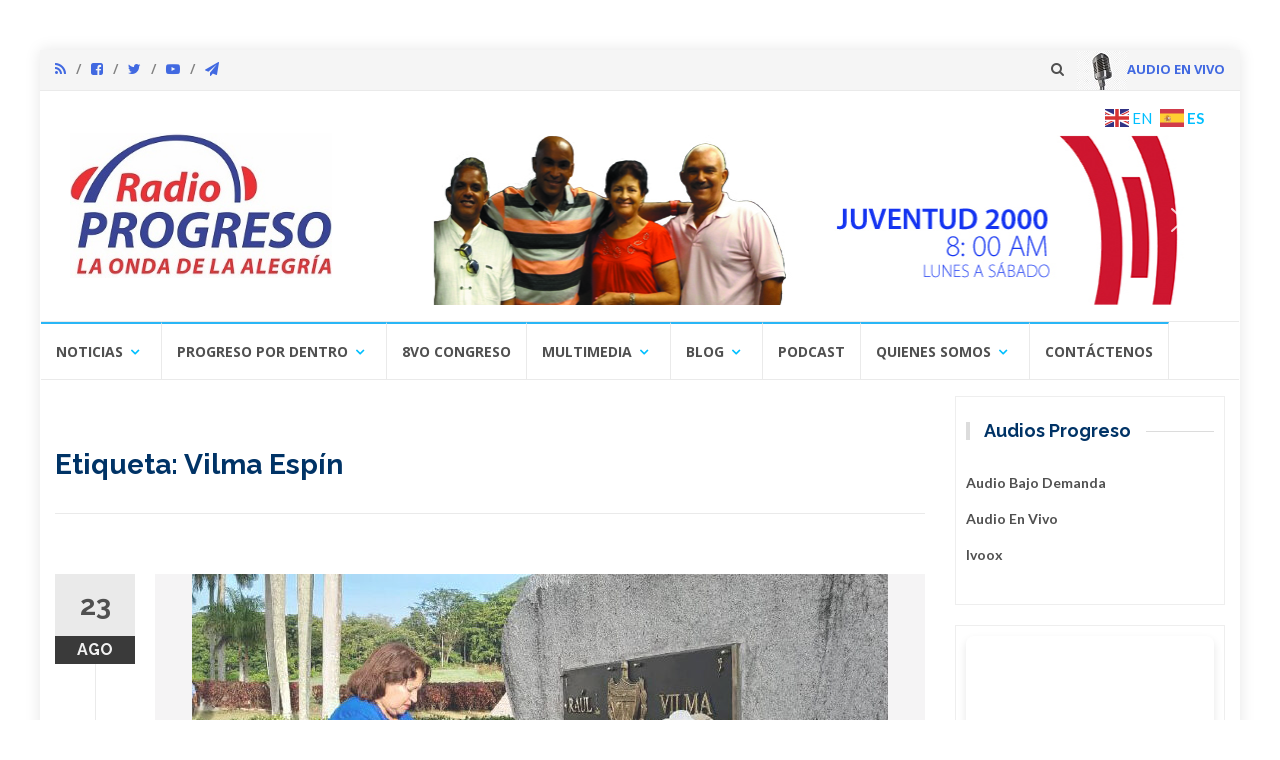

--- FILE ---
content_type: text/css
request_url: https://www.radioprogreso.icrt.cu/wp-content/plugins/wp1-like/assets/css/wp1-like.css?ver=50a859ccc0fa79a3ebd178709596a56b
body_size: 182
content:
.wp1_like_like, .bbp-reply-content .wp1_like_like, .bbp-reply-content a.wp1_like_like {
    background:#002E62 !important;
    border:none !important;
    display: inline-block !important;
    padding: 5px 10px !important;
    cursor: pointer;
    border-radius:3px;
    text-decoration: none;
}
.wp1_like_like .fa{
    font-size: inherit;
    margin-right:3px;
}
.wp1_like_like, .bbp-reply-content .wp1_like_like, .bbp-reply-content a.wp1_like_like, .wp1_like_like .fa{
    color:#fff !important;
}
.wp1_like_like:hover, .bbp-reply-content .wp1_like_like:hover, .bbp-reply-content a.wp1_like_like:hover{
    background:#d11142 !important;
}